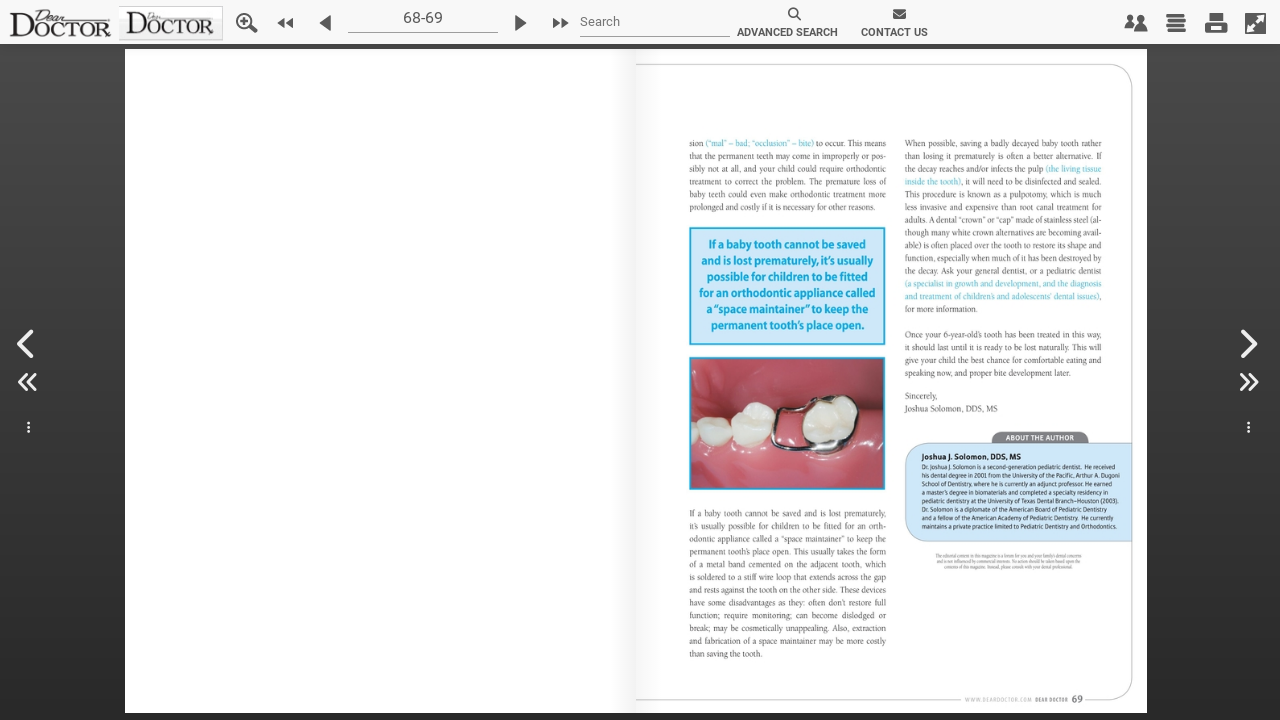

--- FILE ---
content_type: text/html; charset=UTF-8
request_url: https://dentistry.deardoctor.com/fx/clients/deardoctor/webkitbook.php?id=4d880b1565fdf1440bf8b7b5357a32ec&dyn=54310&_dc=1770145654725
body_size: 15700
content:
{"book_data":{"book":{"lastJsonUpdate":"2018-09-07 02:49:28","Id":"4d880b1565fdf1440bf8b7b5357a32ec","nxtId":"__NXT__4d880b1565fdf1440bf8b7b5357a32ec","repSuiteID":"","groupId":"8f44b8f70cf0aedf555504ebe92603e9","thumbnail":"https:\/\/nxt-live-books.s3.amazonaws.com\/nxtbooks\/deardoctor\/issue27\/aircover.jpg","bookTitle":"Dear Doctor Magazine Issue 27","pubDate":"2015-07-28 00:00:00","issueDate":"Issue 27","highRes":"https:\/\/pages.nxtbook.com\/nxtbooks\/deardoctor\/issue27\/iphone\/deardoctor_issue27_p0001_hires.jpg","lowRes":"https:\/\/pages.nxtbook.com\/nxtbooks\/deardoctor\/issue27\/iphone\/deardoctor_issue27_p0001_lowres.jpg","lowResWidth":"460","lowResHeight":"597","jsonURL":"http:\/\/www.nxtbook.com\/fx\/json\/webkitbook.php?bookid=4d880b1565fdf1440bf8b7b5357a32ec&v=1.0.0","jsonversion":"_wb_1_0","pagemode":2,"fixmode":0,"loader":{"files":[{"src":"assets\/deardoctor_wt.png?1536346168","effect":"fade","width":"420","height":"117"}],"effect":"fade","hidebooktitle":"1","width":"227","height":"59"},"intro":0,"bookName":"issue27","bookCategory":"magazine","base":"\/nxtbooks\/deardoctor\/issue27","omnitureVisitorNamespace":"","omnitureTrackingServer":"","resellerName":"NXTbook Media","clientName":"deardoctor","magGroupName":"deardoctor","lastPubDate":"2018-09-07 18:40:16","magGroupPublicName":"deardoctor","serveraddress":"https:\/\/www.nxtbook.com","ui":{"style":{"toolbarmodule":"cd52ab940666240fec56191bcefcea31","position":"top","toolbarBackgroundColor":"#f8f8f8","gradientLight":"#fafafa","iconOverColor":"#71b5fb","shadow":"true","baseColor":"#f8f8f8","iconUpColor":"#5a5a5a","gradientDark":"#c8c8c8","toolbarTabletCustomElements":"contents;advancedsearch;contact;share","toolbarPhoneCustomElements":"contents;advancedsearch;contact;share"},"elements":[{"elementid":"searchBtn","rank":"0","position":"feature"},{"elementid":"searchBtn","rank":"0","position":"feature"},{"elementid":"userBtn","rank":"1","position":"feature"},{"elementid":"userBtn","rank":"1","position":"feature"},{"elementid":"flagsBtn","rank":"2","position":"feature"},{"elementid":"flagsBtn","rank":"2","position":"feature"},{"elementid":"moreBtn","rank":"3","position":"feature"},{"elementid":"moreBtn","rank":"3","position":"feature"},{"elementid":"pageModeBtn","rank":"4","position":"feature"},{"elementid":"pageModeBtn","rank":"4","position":"feature"},{"elementid":"zoomBtn","rank":"0","position":"left"},{"elementid":"zoomBtn","rank":"0","position":"left"},{"elementid":"firstPageBtn","rank":"1","position":"left"},{"elementid":"firstPageBtn","rank":"1","position":"left"},{"elementid":"prevPageBtn","rank":"2","position":"left"},{"elementid":"prevPageBtn","rank":"2","position":"left"},{"elementid":"goToPageTextInput","rank":"3","position":"left"},{"elementid":"goToPageTextInput","rank":"3","position":"left"},{"elementid":"nextPageBtn","rank":"4","position":"left"},{"elementid":"nextPageBtn","rank":"4","position":"left"},{"elementid":"lastPageBtn","rank":"5","position":"left"},{"elementid":"lastPageBtn","rank":"5","position":"left"},{"elementid":"contentsBtn","rank":"0","position":"right"},{"elementid":"contentsBtn","rank":"0","position":"right"},{"elementid":"shareBtn","rank":"1","position":"right"},{"elementid":"shareBtn","rank":"1","position":"right"},{"elementid":"archivesBtn","rank":"2","position":"right"},{"elementid":"archivesBtn","rank":"2","position":"right"},{"elementid":"printBtn","rank":"3","position":"right"},{"elementid":"printBtn","rank":"3","position":"right"},{"elementid":"fullscreenBtn","rank":"4","position":"right"},{"elementid":"fullscreenBtn","rank":"4","position":"right"},{"elementid":"helpBtn","rank":"0","position":"unused"},{"elementid":"helpBtn","rank":"0","position":"unused"}]},"ads":[{"id":"fb4143bf44dcbb6cc070664254dee3ce","align":"left","linktype":"external","wintarget":"","url":"http:\/\/www.deardoctor.com","src":"\/nxtbooks\/deardoctor\/issue27\/assets\/dearDoctor_toolbar_24.png?1536094161","assetsrc":"assets\/dearDoctor_toolbar_24.png","width":"122","height":"40","freesize":"","hideforpages":"","tooltip":"","anims":[]},{"align":"left","src":"\/fx\/clients\/deardoctor\/images\/deardoctorsponsor.png","target":"http:\/\/www.deardoctor.com","linktype":"external","width":104,"height":35}],"search":{"searchUrl":"\/fx\/search\/index.php","publicationUrl":"\/fx\/search\/dbpublication.php","customPanelUrl":"https:\/\/dentistry.deardoctor.com\/fx\/clients\/deardoctor\/searchmagazine.php?dyn=54310&id=4d880b1565fdf1440bf8b7b5357a32ec","customPanelWidth":900},"archives":{"url":"\/fx\/archives\/dbindex.php","viewurl":"\/fx\/archives\/view.php"},"share":{"url":"\/fx\/dlinks\/dbindex.php"},"mail":{"url":"\/fx\/sendmail\/index.php"},"print":{"url":"http:\/\/www.nxtbook.com\/fx\/print\/index.php","spreadprint":"0"},"autoHideToolbars":"disabled","baseURL":"https:\/\/pages.nxtbook.com\/nxtbooks\/deardoctor\/issue27\/iphone\/","mirrorURL":"https:\/\/pages.nxtbook.com\/nxtbooks\/deardoctor\/issue27\/","docsUrl":"https:\/\/pages.nxtbook.com\/nxtbooks\/deardoctor\/issue27\/src\/docs","pageJsonURL":"https:\/\/nxt-live-books.s3.amazonaws.com\/fx\/json\/statics\/4d880b1565fdf1440bf8b7b5357a32ec\/[pageid].json?1536346168","pageMultiJsonURL":"https:\/\/nxt-live-books.s3.amazonaws.com\/fx\/json\/statics\/4d880b1565fdf1440bf8b7b5357a32ec\/[pageid][mode]?1536346168","links":[],"effects":{"sound":-1,"shadows":-1,"animation":-1},"shadows":"visible","contents":"","tabs":"","adindex":[],"adindexSettings":{"url":"\/fx\/adindex\/index.php"},"phoneAssetsSize":118888364,"tabletAssetsSize":118888364,"modules":[{"UIElementType":"ToolbarButton","reference":"toolbarsearch","title":"Search button","ToolbarButtonPosition":"left","ToolbarButtonTag":"toolbarsearch"},{"UIElementType":"ToolbarButton","reference":"advancedsearch","title":"Advanced search button","ToolbarButtonPosition":"left","ToolbarButtonCls":"nxtbook.view.components.IconTextButton","ToolbarButtonIcon":"search","ToolbarButtonLabel":"ADVANCED SEARCH","ToolbarButtonHandler":"nxtbook.app.external( { data: ['showSearch', nxtbook.view.main.toolbar.getSearchToolbarValue()] } )"},{"UIElementType":"ToolbarButton","reference":"contact","title":"Contact button","ToolbarButtonPosition":"left","ToolbarButtonCls":"nxtbook.view.components.IconTextButton","ToolbarButtonIcon":"envelope","ToolbarButtonLabel":"CONTACT US","ToolbarButtonHandler":"nxtbook.app.showPopup('https:\/\/dentistry.deardoctor.com\/fx\/clients\/deardoctor\/contact.php?dyn=54310',290,'650')"}]},"pages":[{"pageId":"95dc3094a24ecf656b6d49fb565fc331","pgrank":1,"pgnum":"Cover1","hiResURL":"deardoctor_issue27_p0001_hires.jpg?1437742498","midResURL":"deardoctor_issue27_p0001_midres.jpg?1531383510","lowResURL":"deardoctor_issue27_p0001_lowres.jpg?1437742499","thumbURL":"deardoctor_issue27_p0001_sm.jpg?1437742500","pdfURL":"src\/deardoctor_issue27\/p0001.pdf?1437741365","htmlURL":"html\/deardoctor_issue27_p0001\/1.html?1536262789","width":603,"height":783,"hiResWidth":1270,"hiResHeight":1649,"thumbwidth":100,"thumbheight":130},{"pageId":"64c2835d756afabec0fb381955277354","pgrank":2,"pgnum":"Cover2","hiResURL":"deardoctor_issue27_p0002_hires.jpg?1437742504","midResURL":"deardoctor_issue27_p0002_midres.jpg?1531383496","lowResURL":"deardoctor_issue27_p0002_lowres.jpg?1437742505","thumbURL":"deardoctor_issue27_p0002_sm.jpg?1437742506","pdfURL":"src\/deardoctor_issue27\/p0002.pdf?1437741365","htmlURL":"html\/deardoctor_issue27_p0002\/1.html?1536262800","width":603,"height":783,"hiResWidth":1270,"hiResHeight":1649,"thumbwidth":100,"thumbheight":130},{"pageId":"73e209611a44f8cca92c5bcef2e7ca42","pgrank":3,"pgnum":"7","hiResURL":"deardoctor_issue27_p0003_hires.jpg?1437742496","midResURL":"deardoctor_issue27_p0003_midres.jpg?1531383489","lowResURL":"deardoctor_issue27_p0003_lowres.jpg?1437742497","thumbURL":"deardoctor_issue27_p0003_sm.jpg?1437742498","pdfURL":"src\/deardoctor_issue27\/p0003.pdf?1437741367","htmlURL":"html\/deardoctor_issue27_p0003\/1.html?1536262811","width":603,"height":783,"hiResWidth":1270,"hiResHeight":1649,"thumbwidth":100,"thumbheight":130},{"pageId":"a5253558be57eee15b4387dc19e44de9","pgrank":4,"pgnum":"8","hiResURL":"deardoctor_issue27_p0004_hires.jpg?1437742495","midResURL":"deardoctor_issue27_p0004_midres.jpg?1531383485","lowResURL":"deardoctor_issue27_p0004_lowres.jpg?1437742496","thumbURL":"deardoctor_issue27_p0004_sm.jpg?1437742498","pdfURL":"src\/deardoctor_issue27\/p0004.pdf?1437741364","htmlURL":"html\/deardoctor_issue27_p0004\/1.html?1536262812","width":603,"height":783,"hiResWidth":1270,"hiResHeight":1649,"thumbwidth":100,"thumbheight":130},{"pageId":"dd7f206f7786a46547a05c43ddc8afdf","pgrank":5,"pgnum":"9","hiResURL":"deardoctor_issue27_p0005_hires.jpg?1437742496","midResURL":"deardoctor_issue27_p0005_midres.jpg?1531383494","lowResURL":"deardoctor_issue27_p0005_lowres.jpg?1437742498","thumbURL":"deardoctor_issue27_p0005_sm.jpg?1437742499","pdfURL":"src\/deardoctor_issue27\/p0005.pdf?1437741368","htmlURL":"html\/deardoctor_issue27_p0005\/1.html?1536262785","width":603,"height":783,"hiResWidth":1270,"hiResHeight":1649,"thumbwidth":100,"thumbheight":130},{"pageId":"d81a3f95ad2fdc55030461fb0c71662b","pgrank":6,"pgnum":"10","hiResURL":"deardoctor_issue27_p0006_hires.jpg?1437742502","midResURL":"deardoctor_issue27_p0006_midres.jpg?1531383480","lowResURL":"deardoctor_issue27_p0006_lowres.jpg?1437742503","thumbURL":"deardoctor_issue27_p0006_sm.jpg?1437742504","pdfURL":"src\/deardoctor_issue27\/p0006.pdf?1437741365","htmlURL":"html\/deardoctor_issue27_p0006\/1.html?1536262784","width":603,"height":783,"hiResWidth":1270,"hiResHeight":1649,"thumbwidth":100,"thumbheight":130},{"pageId":"6e9e5c3e88d4a6f052e47803b0fe8058","pgrank":7,"pgnum":"11","hiResURL":"deardoctor_issue27_p0007_hires.jpg?1437742502","midResURL":"deardoctor_issue27_p0007_midres.jpg?1531383494","lowResURL":"deardoctor_issue27_p0007_lowres.jpg?1437742503","thumbURL":"deardoctor_issue27_p0007_sm.jpg?1437742504","pdfURL":"src\/deardoctor_issue27\/p0007.pdf?1437741368","htmlURL":"html\/deardoctor_issue27_p0007\/1.html?1536262788","width":603,"height":783,"hiResWidth":1270,"hiResHeight":1649,"thumbwidth":100,"thumbheight":130},{"pageId":"b12156efff0834b99c8b08b043af5c3e","pgrank":8,"pgnum":"12","hiResURL":"deardoctor_issue27_p0008_hires.jpg?1437742505","midResURL":"deardoctor_issue27_p0008_midres.jpg?1531383509","lowResURL":"deardoctor_issue27_p0008_lowres.jpg?1437742506","thumbURL":"deardoctor_issue27_p0008_sm.jpg?1437742506","pdfURL":"src\/deardoctor_issue27\/p0008.pdf?1437741369","htmlURL":"html\/deardoctor_issue27_p0008\/1.html?1536262787","width":603,"height":783,"hiResWidth":1270,"hiResHeight":1649,"thumbwidth":100,"thumbheight":130},{"pageId":"10ebd2fc66a31bb61f2f53f31c273280","pgrank":9,"pgnum":"13","hiResURL":"deardoctor_issue27_p0009_hires.jpg?1437742495","midResURL":"deardoctor_issue27_p0009_midres.jpg?1531383488","lowResURL":"deardoctor_issue27_p0009_lowres.jpg?1437742496","thumbURL":"deardoctor_issue27_p0009_sm.jpg?1437742497","pdfURL":"src\/deardoctor_issue27\/p0009.pdf?1437741365","htmlURL":"html\/deardoctor_issue27_p0009\/1.html?1536262801","width":603,"height":783,"hiResWidth":1270,"hiResHeight":1649,"thumbwidth":100,"thumbheight":130},{"pageId":"38599a51e3d672bf310539970bd2288f","pgrank":10,"pgnum":"14","hiResURL":"deardoctor_issue27_p0010_hires.jpg?1437742496","midResURL":"deardoctor_issue27_p0010_midres.jpg?1531383489","lowResURL":"deardoctor_issue27_p0010_lowres.jpg?1437742498","thumbURL":"deardoctor_issue27_p0010_sm.jpg?1437742499","pdfURL":"src\/deardoctor_issue27\/p0010.pdf?1437741369","htmlURL":"html\/deardoctor_issue27_p0010\/1.html?1536262786","width":603,"height":783,"hiResWidth":1270,"hiResHeight":1649,"thumbwidth":100,"thumbheight":130},{"pageId":"d6a6f8c169f8e9f3df9731ecc938e4d9","pgrank":11,"pgnum":"15","hiResURL":"deardoctor_issue27_p0011_hires.jpg?1437742505","midResURL":"deardoctor_issue27_p0011_midres.jpg?1531383501","lowResURL":"deardoctor_issue27_p0011_lowres.jpg?1437742505","thumbURL":"deardoctor_issue27_p0011_sm.jpg?1437742506","pdfURL":"src\/deardoctor_issue27\/p0011.pdf?1437741363","htmlURL":"html\/deardoctor_issue27_p0011\/1.html?1536262787","width":603,"height":783,"hiResWidth":1270,"hiResHeight":1649,"thumbwidth":100,"thumbheight":130},{"pageId":"676d8836423ea16a8ee2cbdd3e3cda65","pgrank":12,"pgnum":"16","hiResURL":"deardoctor_issue27_p0012_hires.jpg?1437742496","midResURL":"deardoctor_issue27_p0012_midres.jpg?1531383499","lowResURL":"deardoctor_issue27_p0012_lowres.jpg?1437742497","thumbURL":"deardoctor_issue27_p0012_sm.jpg?1437742498","pdfURL":"src\/deardoctor_issue27\/p0012.pdf?1437741369","htmlURL":"html\/deardoctor_issue27_p0012\/1.html?1536262812","width":603,"height":783,"hiResWidth":1270,"hiResHeight":1649,"thumbwidth":100,"thumbheight":130},{"pageId":"153f1ac5ecbbcaa7792b39bcae6c2341","pgrank":13,"pgnum":"17","hiResURL":"deardoctor_issue27_p0013_hires.jpg?1437742495","midResURL":"deardoctor_issue27_p0013_midres.jpg?1531383494","lowResURL":"deardoctor_issue27_p0013_lowres.jpg?1437742496","thumbURL":"deardoctor_issue27_p0013_sm.jpg?1437742497","pdfURL":"src\/deardoctor_issue27\/p0013.pdf?1437741364","htmlURL":"html\/deardoctor_issue27_p0013\/1.html?1536262794","width":603,"height":783,"hiResWidth":1270,"hiResHeight":1649,"thumbwidth":100,"thumbheight":130},{"pageId":"0fa989359c677a1a9e7fccc37c8b23a0","pgrank":14,"pgnum":"18","hiResURL":"deardoctor_issue27_p0014_hires.jpg?1437742494","midResURL":"deardoctor_issue27_p0014_midres.jpg?1531383479","lowResURL":"deardoctor_issue27_p0014_lowres.jpg?1437742496","thumbURL":"deardoctor_issue27_p0014_sm.jpg?1437742497","pdfURL":"src\/deardoctor_issue27\/p0014.pdf?1437741369","htmlURL":"html\/deardoctor_issue27_p0014\/1.html?1536262809","width":603,"height":783,"hiResWidth":1270,"hiResHeight":1649,"thumbwidth":100,"thumbheight":130},{"pageId":"4a2ec3b38c4da0292dc5b038e1cab9f2","pgrank":15,"pgnum":"19","hiResURL":"deardoctor_issue27_p0015_hires.jpg?1437742495","midResURL":"deardoctor_issue27_p0015_midres.jpg?1531383499","lowResURL":"deardoctor_issue27_p0015_lowres.jpg?1437742497","thumbURL":"deardoctor_issue27_p0015_sm.jpg?1437742498","pdfURL":"src\/deardoctor_issue27\/p0015.pdf?1437741364","htmlURL":"html\/deardoctor_issue27_p0015\/1.html?1536262784","width":603,"height":783,"hiResWidth":1270,"hiResHeight":1649,"thumbwidth":100,"thumbheight":130},{"pageId":"5b19f16b1bb192b3bd3fd9e7ac868deb","pgrank":16,"pgnum":"20","hiResURL":"deardoctor_issue27_p0016_hires.jpg?1437742505","midResURL":"deardoctor_issue27_p0016_midres.jpg?1531383481","lowResURL":"deardoctor_issue27_p0016_lowres.jpg?1437742505","thumbURL":"deardoctor_issue27_p0016_sm.jpg?1437742506","pdfURL":"src\/deardoctor_issue27\/p0016.pdf?1437741368","htmlURL":"html\/deardoctor_issue27_p0016\/1.html?1536262800","width":603,"height":783,"hiResWidth":1270,"hiResHeight":1649,"thumbwidth":100,"thumbheight":130},{"pageId":"5789df5096291fb317153e7ed19f8ec2","pgrank":17,"pgnum":"21","hiResURL":"deardoctor_issue27_p0017_hires.jpg?1437742497","midResURL":"deardoctor_issue27_p0017_midres.jpg?1531383497","lowResURL":"deardoctor_issue27_p0017_lowres.jpg?1437742499","thumbURL":"deardoctor_issue27_p0017_sm.jpg?1437742500","pdfURL":"src\/deardoctor_issue27\/p0017.pdf?1437741366","htmlURL":"html\/deardoctor_issue27_p0017\/1.html?1536262788","width":603,"height":783,"hiResWidth":1270,"hiResHeight":1649,"thumbwidth":100,"thumbheight":130},{"pageId":"f961df9576a5e542700e73293e64030a","pgrank":18,"pgnum":"22","hiResURL":"deardoctor_issue27_p0018_hires.jpg?1437742505","midResURL":"deardoctor_issue27_p0018_midres.jpg?1531383509","lowResURL":"deardoctor_issue27_p0018_lowres.jpg?1437742505","thumbURL":"deardoctor_issue27_p0018_sm.jpg?1437742506","pdfURL":"src\/deardoctor_issue27\/p0018.pdf?1437741364","htmlURL":"html\/deardoctor_issue27_p0018\/1.html?1536262791","width":603,"height":783,"hiResWidth":1270,"hiResHeight":1649,"thumbwidth":100,"thumbheight":130},{"pageId":"24b3c0d18bbff8c8828707d569d6c85c","pgrank":19,"pgnum":"23","hiResURL":"deardoctor_issue27_p0019_hires.jpg?1437742493","midResURL":"deardoctor_issue27_p0019_midres.jpg?1531383482","lowResURL":"deardoctor_issue27_p0019_lowres.jpg?1437742494","thumbURL":"deardoctor_issue27_p0019_sm.jpg?1437742496","pdfURL":"src\/deardoctor_issue27\/p0019.pdf?1437741368","htmlURL":"html\/deardoctor_issue27_p0019\/1.html?1536262787","width":603,"height":783,"hiResWidth":1270,"hiResHeight":1649,"thumbwidth":100,"thumbheight":130},{"pageId":"07bec606ce1f595330c8bbcc1b1307a4","pgrank":20,"pgnum":"24","hiResURL":"deardoctor_issue27_p0020_hires.jpg?1437742501","midResURL":"deardoctor_issue27_p0020_midres.jpg?1531383480","lowResURL":"deardoctor_issue27_p0020_lowres.jpg?1437742502","thumbURL":"deardoctor_issue27_p0020_sm.jpg?1437742503","pdfURL":"src\/deardoctor_issue27\/p0020.pdf?1437741366","htmlURL":"html\/deardoctor_issue27_p0020\/1.html?1536262788","width":603,"height":783,"hiResWidth":1270,"hiResHeight":1649,"thumbwidth":100,"thumbheight":130},{"pageId":"05fa200e6aa93583e6332ae26bb6ea3b","pgrank":21,"pgnum":"25","hiResURL":"deardoctor_issue27_p0021_hires.jpg?1437742497","midResURL":"deardoctor_issue27_p0021_midres.jpg?1531383490","lowResURL":"deardoctor_issue27_p0021_lowres.jpg?1437742498","thumbURL":"deardoctor_issue27_p0021_sm.jpg?1437742498","pdfURL":"src\/deardoctor_issue27\/p0021.pdf?1437741367","htmlURL":"html\/deardoctor_issue27_p0021\/1.html?1536262803","width":603,"height":783,"hiResWidth":1270,"hiResHeight":1649,"thumbwidth":100,"thumbheight":130},{"pageId":"e278371e00c22101df40f609af25a82b","pgrank":22,"pgnum":"26","hiResURL":"deardoctor_issue27_p0022_hires.jpg?1437742505","midResURL":"deardoctor_issue27_p0022_midres.jpg?1531383501","lowResURL":"deardoctor_issue27_p0022_lowres.jpg?1437742505","thumbURL":"deardoctor_issue27_p0022_sm.jpg?1437742506","pdfURL":"src\/deardoctor_issue27\/p0022.pdf?1437741364","htmlURL":"html\/deardoctor_issue27_p0022\/1.html?1536262785","width":603,"height":783,"hiResWidth":1270,"hiResHeight":1649,"thumbwidth":100,"thumbheight":130},{"pageId":"2de3c7cc784533836c39c40ac3439187","pgrank":23,"pgnum":"27","hiResURL":"deardoctor_issue27_p0023_hires.jpg?1437742495","midResURL":"deardoctor_issue27_p0023_midres.jpg?1531383495","lowResURL":"deardoctor_issue27_p0023_lowres.jpg?1437742496","thumbURL":"deardoctor_issue27_p0023_sm.jpg?1437742497","pdfURL":"src\/deardoctor_issue27\/p0023.pdf?1437741367","htmlURL":"html\/deardoctor_issue27_p0023\/1.html?1536262798","width":603,"height":783,"hiResWidth":1270,"hiResHeight":1649,"thumbwidth":100,"thumbheight":130},{"pageId":"f3a0ad2fde513fddc2f2994dac02e295","pgrank":24,"pgnum":"28","hiResURL":"deardoctor_issue27_p0024_hires.jpg?1437742503","midResURL":"deardoctor_issue27_p0024_midres.jpg?1531383508","lowResURL":"deardoctor_issue27_p0024_lowres.jpg?1437742504","thumbURL":"deardoctor_issue27_p0024_sm.jpg?1437742505","pdfURL":"src\/deardoctor_issue27\/p0024.pdf?1437741363","htmlURL":"html\/deardoctor_issue27_p0024\/1.html?1536262788","width":603,"height":783,"hiResWidth":1270,"hiResHeight":1649,"thumbwidth":100,"thumbheight":130},{"pageId":"87a238d7768a856576a5eb985be3d1a6","pgrank":25,"pgnum":"29","hiResURL":"deardoctor_issue27_p0025_hires.jpg?1437742493","midResURL":"deardoctor_issue27_p0025_midres.jpg?1531383506","lowResURL":"deardoctor_issue27_p0025_lowres.jpg?1437742495","thumbURL":"deardoctor_issue27_p0025_sm.jpg?1437742496","pdfURL":"src\/deardoctor_issue27\/p0025.pdf?1437741367","htmlURL":"html\/deardoctor_issue27_p0025\/1.html?1536262822","width":603,"height":783,"hiResWidth":1270,"hiResHeight":1649,"thumbwidth":100,"thumbheight":130},{"pageId":"88f3bd2df85a4275500c40d43104e36c","pgrank":26,"pgnum":"30","hiResURL":"deardoctor_issue27_p0026_hires.jpg?1437742500","midResURL":"deardoctor_issue27_p0026_midres.jpg?1531383499","lowResURL":"deardoctor_issue27_p0026_lowres.jpg?1437742502","thumbURL":"deardoctor_issue27_p0026_sm.jpg?1437742503","pdfURL":"src\/deardoctor_issue27\/p0026.pdf?1437741363","htmlURL":"html\/deardoctor_issue27_p0026\/1.html?1536262786","width":603,"height":783,"hiResWidth":1270,"hiResHeight":1649,"thumbwidth":100,"thumbheight":130},{"pageId":"8bc6e7f4a1a779f7096e3b93f3c2b90b","pgrank":27,"pgnum":"31","hiResURL":"deardoctor_issue27_p0027_hires.jpg?1437742495","midResURL":"deardoctor_issue27_p0027_midres.jpg?1531383489","lowResURL":"deardoctor_issue27_p0027_lowres.jpg?1437742497","thumbURL":"deardoctor_issue27_p0027_sm.jpg?1437742498","pdfURL":"src\/deardoctor_issue27\/p0027.pdf?1437741365","htmlURL":"html\/deardoctor_issue27_p0027\/1.html?1536262810","width":603,"height":783,"hiResWidth":1270,"hiResHeight":1649,"thumbwidth":100,"thumbheight":130},{"pageId":"2b2e118ff7178450b6c793a6af18831f","pgrank":28,"pgnum":"32","hiResURL":"deardoctor_issue27_p0028_hires.jpg?1437742496","midResURL":"deardoctor_issue27_p0028_midres.jpg?1531383483","lowResURL":"deardoctor_issue27_p0028_lowres.jpg?1437742498","thumbURL":"deardoctor_issue27_p0028_sm.jpg?1437742499","pdfURL":"src\/deardoctor_issue27\/p0028.pdf?1437741367","htmlURL":"html\/deardoctor_issue27_p0028\/1.html?1536262805","width":603,"height":783,"hiResWidth":1270,"hiResHeight":1649,"thumbwidth":100,"thumbheight":130},{"pageId":"b212557c922434a7d66d85e70ef3c8ea","pgrank":29,"pgnum":"33","hiResURL":"deardoctor_issue27_p0029_hires.jpg?1437742493","midResURL":"deardoctor_issue27_p0029_midres.jpg?1531383502","lowResURL":"deardoctor_issue27_p0029_lowres.jpg?1437742495","thumbURL":"deardoctor_issue27_p0029_sm.jpg?1437742496","pdfURL":"src\/deardoctor_issue27\/p0029.pdf?1437741365","htmlURL":"html\/deardoctor_issue27_p0029\/1.html?1536262784","width":603,"height":783,"hiResWidth":1270,"hiResHeight":1649,"thumbwidth":100,"thumbheight":130},{"pageId":"b8b806fa7496338f325e75a3cd68d16a","pgrank":30,"pgnum":"34","hiResURL":"deardoctor_issue27_p0030_hires.jpg?1437742502","midResURL":"deardoctor_issue27_p0030_midres.jpg?1531383480","lowResURL":"deardoctor_issue27_p0030_lowres.jpg?1437742502","thumbURL":"deardoctor_issue27_p0030_sm.jpg?1437742503","pdfURL":"src\/deardoctor_issue27\/p0030.pdf?1437741366","htmlURL":"html\/deardoctor_issue27_p0030\/1.html?1536262784","width":603,"height":783,"hiResWidth":1270,"hiResHeight":1649,"thumbwidth":100,"thumbheight":130},{"pageId":"635f48fc04076441b34fc6fe248c57b4","pgrank":31,"pgnum":"35","hiResURL":"deardoctor_issue27_p0031_hires.jpg?1437742495","midResURL":"deardoctor_issue27_p0031_midres.jpg?1531383480","lowResURL":"deardoctor_issue27_p0031_lowres.jpg?1437742496","thumbURL":"deardoctor_issue27_p0031_sm.jpg?1437742498","pdfURL":"src\/deardoctor_issue27\/p0031.pdf?1437741366","htmlURL":"html\/deardoctor_issue27_p0031\/1.html?1536262809","width":603,"height":783,"hiResWidth":1270,"hiResHeight":1649,"thumbwidth":100,"thumbheight":130},{"pageId":"188515dd2105fcb33bddd18fa5b2ba8a","pgrank":32,"pgnum":"36","hiResURL":"deardoctor_issue27_p0032_hires.jpg?1437742503","midResURL":"deardoctor_issue27_p0032_midres.jpg?1531383491","lowResURL":"deardoctor_issue27_p0032_lowres.jpg?1437742504","thumbURL":"deardoctor_issue27_p0032_sm.jpg?1437742504","pdfURL":"src\/deardoctor_issue27\/p0032.pdf?1437741368","htmlURL":"html\/deardoctor_issue27_p0032\/1.html?1536262802","width":603,"height":783,"hiResWidth":1270,"hiResHeight":1649,"thumbwidth":100,"thumbheight":130},{"pageId":"fcf9310a83b288538d79a54e2e8bae35","pgrank":33,"pgnum":"37","hiResURL":"deardoctor_issue27_p0033_hires.jpg?1437742493","midResURL":"deardoctor_issue27_p0033_midres.jpg?1531383509","lowResURL":"deardoctor_issue27_p0033_lowres.jpg?1437742495","thumbURL":"deardoctor_issue27_p0033_sm.jpg?1437742496","pdfURL":"src\/deardoctor_issue27\/p0033.pdf?1437741366","htmlURL":"html\/deardoctor_issue27_p0033\/1.html?1536262784","width":603,"height":783,"hiResWidth":1270,"hiResHeight":1649,"thumbwidth":100,"thumbheight":130},{"pageId":"08f688656b6c48e1891a20b66b1b9ca2","pgrank":34,"pgnum":"38","hiResURL":"deardoctor_issue27_p0034_hires.jpg?1437742502","midResURL":"deardoctor_issue27_p0034_midres.jpg?1531383493","lowResURL":"deardoctor_issue27_p0034_lowres.jpg?1437742503","thumbURL":"deardoctor_issue27_p0034_sm.jpg?1437742505","pdfURL":"src\/deardoctor_issue27\/p0034.pdf?1437741365","htmlURL":"html\/deardoctor_issue27_p0034\/1.html?1536262803","width":603,"height":783,"hiResWidth":1270,"hiResHeight":1649,"thumbwidth":100,"thumbheight":130},{"pageId":"1bd0b94c894ec5b9d3eeed2075ef1ed4","pgrank":35,"pgnum":"39","hiResURL":"deardoctor_issue27_p0035_hires.jpg?1437742493","midResURL":"deardoctor_issue27_p0035_midres.jpg?1531383496","lowResURL":"deardoctor_issue27_p0035_lowres.jpg?1437742495","thumbURL":"deardoctor_issue27_p0035_sm.jpg?1437742497","pdfURL":"src\/deardoctor_issue27\/p0035.pdf?1437741366","htmlURL":"html\/deardoctor_issue27_p0035\/1.html?1536262803","width":603,"height":783,"hiResWidth":1270,"hiResHeight":1649,"thumbwidth":100,"thumbheight":130},{"pageId":"3450e904fde399ddaf39c4e43e5151d6","pgrank":36,"pgnum":"40","hiResURL":"deardoctor_issue27_p0036_hires.jpg?1437742496","midResURL":"deardoctor_issue27_p0036_midres.jpg?1531383494","lowResURL":"deardoctor_issue27_p0036_lowres.jpg?1437742498","thumbURL":"deardoctor_issue27_p0036_sm.jpg?1437742499","pdfURL":"src\/deardoctor_issue27\/p0036.pdf?1437741365","htmlURL":"html\/deardoctor_issue27_p0036\/1.html?1536262783","width":603,"height":783,"hiResWidth":1270,"hiResHeight":1649,"thumbwidth":100,"thumbheight":130},{"pageId":"e69b673f20528cc6e6301b2e4be7f9de","pgrank":37,"pgnum":"41","hiResURL":"deardoctor_issue27_p0037_hires.jpg?1437742498","midResURL":"deardoctor_issue27_p0037_midres.jpg?1531383509","lowResURL":"deardoctor_issue27_p0037_lowres.jpg?1437742499","thumbURL":"deardoctor_issue27_p0037_sm.jpg?1437742500","pdfURL":"src\/deardoctor_issue27\/p0037.pdf?1437741367","htmlURL":"html\/deardoctor_issue27_p0037\/1.html?1536262788","width":603,"height":783,"hiResWidth":1270,"hiResHeight":1649,"thumbwidth":100,"thumbheight":130},{"pageId":"f7502b369c87f8417cb18628b7262188","pgrank":38,"pgnum":"42","hiResURL":"deardoctor_issue27_p0038_hires.jpg?1437742496","midResURL":"deardoctor_issue27_p0038_midres.jpg?1531383502","lowResURL":"deardoctor_issue27_p0038_lowres.jpg?1437742498","thumbURL":"deardoctor_issue27_p0038_sm.jpg?1437742499","pdfURL":"src\/deardoctor_issue27\/p0038.pdf?1437741363","htmlURL":"html\/deardoctor_issue27_p0038\/1.html?1536262807","width":603,"height":783,"hiResWidth":1270,"hiResHeight":1649,"thumbwidth":100,"thumbheight":130},{"pageId":"e773d672f3305a59ac486d16d9af70d4","pgrank":39,"pgnum":"43","hiResURL":"deardoctor_issue27_p0039_hires.jpg?1437742502","midResURL":"deardoctor_issue27_p0039_midres.jpg?1531383504","lowResURL":"deardoctor_issue27_p0039_lowres.jpg?1437742503","thumbURL":"deardoctor_issue27_p0039_sm.jpg?1437742504","pdfURL":"src\/deardoctor_issue27\/p0039.pdf?1437741365","htmlURL":"html\/deardoctor_issue27_p0039\/1.html?1536262788","width":603,"height":783,"hiResWidth":1270,"hiResHeight":1649,"thumbwidth":100,"thumbheight":130},{"pageId":"932123f28aa3440733ebc11da2311c4a","pgrank":40,"pgnum":"44","hiResURL":"deardoctor_issue27_p0040_hires.jpg?1437742494","midResURL":"deardoctor_issue27_p0040_midres.jpg?1531383485","lowResURL":"deardoctor_issue27_p0040_lowres.jpg?1437742496","thumbURL":"deardoctor_issue27_p0040_sm.jpg?1437742497","pdfURL":"src\/deardoctor_issue27\/p0040.pdf?1437741369","htmlURL":"html\/deardoctor_issue27_p0040\/1.html?1536262786","width":603,"height":783,"hiResWidth":1270,"hiResHeight":1649,"thumbwidth":100,"thumbheight":130},{"pageId":"6bba2aa36586d2e4508d654494fa9416","pgrank":41,"pgnum":"45","hiResURL":"deardoctor_issue27_p0041_hires.jpg?1437742502","midResURL":"deardoctor_issue27_p0041_midres.jpg?1531383506","lowResURL":"deardoctor_issue27_p0041_lowres.jpg?1437742503","thumbURL":"deardoctor_issue27_p0041_sm.jpg?1437742504","pdfURL":"src\/deardoctor_issue27\/p0041.pdf?1437741366","htmlURL":"html\/deardoctor_issue27_p0041\/1.html?1536262788","width":603,"height":783,"hiResWidth":1270,"hiResHeight":1649,"thumbwidth":100,"thumbheight":130},{"pageId":"97d4d028133b063e907aa1dea29c5179","pgrank":42,"pgnum":"46","hiResURL":"deardoctor_issue27_p0042_hires.jpg?1437742499","midResURL":"deardoctor_issue27_p0042_midres.jpg?1531383487","lowResURL":"deardoctor_issue27_p0042_lowres.jpg?1437742500","thumbURL":"deardoctor_issue27_p0042_sm.jpg?1437742501","pdfURL":"src\/deardoctor_issue27\/p0042.pdf?1437741367","htmlURL":"html\/deardoctor_issue27_p0042\/1.html?1536262802","width":603,"height":783,"hiResWidth":1270,"hiResHeight":1649,"thumbwidth":100,"thumbheight":130},{"pageId":"8bdf93442c56f20ed3457ca451a724f7","pgrank":43,"pgnum":"47","hiResURL":"deardoctor_issue27_p0043_hires.jpg?1437742496","midResURL":"deardoctor_issue27_p0043_midres.jpg?1531383501","lowResURL":"deardoctor_issue27_p0043_lowres.jpg?1437742497","thumbURL":"deardoctor_issue27_p0043_sm.jpg?1437742498","pdfURL":"src\/deardoctor_issue27\/p0043.pdf?1437741364","htmlURL":"html\/deardoctor_issue27_p0043\/1.html?1536262804","width":603,"height":783,"hiResWidth":1270,"hiResHeight":1649,"thumbwidth":100,"thumbheight":130},{"pageId":"d483d62f74a3b5c996f3f17255de3e36","pgrank":44,"pgnum":"48","hiResURL":"deardoctor_issue27_p0044_hires.jpg?1437742496","midResURL":"deardoctor_issue27_p0044_midres.jpg?1531383489","lowResURL":"deardoctor_issue27_p0044_lowres.jpg?1437742497","thumbURL":"deardoctor_issue27_p0044_sm.jpg?1437742498","pdfURL":"src\/deardoctor_issue27\/p0044.pdf?1437741367","htmlURL":"html\/deardoctor_issue27_p0044\/1.html?1536262786","width":603,"height":783,"hiResWidth":1270,"hiResHeight":1649,"thumbwidth":100,"thumbheight":130},{"pageId":"35b2f3645d3604fde7be2f15be99db61","pgrank":45,"pgnum":"49","hiResURL":"deardoctor_issue27_p0045_hires.jpg?1437742492","midResURL":"deardoctor_issue27_p0045_midres.jpg?1531383486","lowResURL":"deardoctor_issue27_p0045_lowres.jpg?1437742493","thumbURL":"deardoctor_issue27_p0045_sm.jpg?1437742494","pdfURL":"src\/deardoctor_issue27\/p0045.pdf?1437741363","htmlURL":"html\/deardoctor_issue27_p0045\/1.html?1536262788","width":603,"height":783,"hiResWidth":1270,"hiResHeight":1649,"thumbwidth":100,"thumbheight":130},{"pageId":"975e36430cced863150eede151b2e8c4","pgrank":46,"pgnum":"50","hiResURL":"deardoctor_issue27_p0046_hires.jpg?1437742493","midResURL":"deardoctor_issue27_p0046_midres.jpg?1531383486","lowResURL":"deardoctor_issue27_p0046_lowres.jpg?1437742495","thumbURL":"deardoctor_issue27_p0046_sm.jpg?1437742496","pdfURL":"src\/deardoctor_issue27\/p0046.pdf?1437741367","htmlURL":"html\/deardoctor_issue27_p0046\/1.html?1536262804","width":603,"height":783,"hiResWidth":1270,"hiResHeight":1649,"thumbwidth":100,"thumbheight":130},{"pageId":"d62784ab83aa7b1570acd6c7b282fd7b","pgrank":47,"pgnum":"51","hiResURL":"deardoctor_issue27_p0047_hires.jpg?1437742504","midResURL":"deardoctor_issue27_p0047_midres.jpg?1531383481","lowResURL":"deardoctor_issue27_p0047_lowres.jpg?1437742504","thumbURL":"deardoctor_issue27_p0047_sm.jpg?1437742505","pdfURL":"src\/deardoctor_issue27\/p0047.pdf?1437741366","htmlURL":"html\/deardoctor_issue27_p0047\/1.html?1536262784","width":603,"height":783,"hiResWidth":1270,"hiResHeight":1649,"thumbwidth":100,"thumbheight":130},{"pageId":"0bec1b0f25983175af9953dc388c5df2","pgrank":48,"pgnum":"52","hiResURL":"deardoctor_issue27_p0048_hires.jpg?1437742499","midResURL":"deardoctor_issue27_p0048_midres.jpg?1531383485","lowResURL":"deardoctor_issue27_p0048_lowres.jpg?1437742500","thumbURL":"deardoctor_issue27_p0048_sm.jpg?1437742501","pdfURL":"src\/deardoctor_issue27\/p0048.pdf?1437741363","htmlURL":"html\/deardoctor_issue27_p0048\/1.html?1536262785","width":603,"height":783,"hiResWidth":1270,"hiResHeight":1649,"thumbwidth":100,"thumbheight":130},{"pageId":"eee3d150a2debbf9e99812f61d82dd81","pgrank":49,"pgnum":"53","hiResURL":"deardoctor_issue27_p0049_hires.jpg?1437742498","midResURL":"deardoctor_issue27_p0049_midres.jpg?1531383510","lowResURL":"deardoctor_issue27_p0049_lowres.jpg?1437742499","thumbURL":"deardoctor_issue27_p0049_sm.jpg?1437742500","pdfURL":"src\/deardoctor_issue27\/p0049.pdf?1437741364","htmlURL":"html\/deardoctor_issue27_p0049\/1.html?1536262788","width":603,"height":783,"hiResWidth":1270,"hiResHeight":1649,"thumbwidth":100,"thumbheight":130},{"pageId":"db74b211e26729dc485e5e05ce56d685","pgrank":50,"pgnum":"54","hiResURL":"deardoctor_issue27_p0050_hires.jpg?1437742505","midResURL":"deardoctor_issue27_p0050_midres.jpg?1531383486","lowResURL":"deardoctor_issue27_p0050_lowres.jpg?1437742505","thumbURL":"deardoctor_issue27_p0050_sm.jpg?1437742506","pdfURL":"src\/deardoctor_issue27\/p0050.pdf?1437741367","htmlURL":"html\/deardoctor_issue27_p0050\/1.html?1536262811","width":603,"height":783,"hiResWidth":1270,"hiResHeight":1649,"thumbwidth":100,"thumbheight":130},{"pageId":"811ff825e405b1b1a003993141f62017","pgrank":51,"pgnum":"55","hiResURL":"deardoctor_issue27_p0051_hires.jpg?1437742504","midResURL":"deardoctor_issue27_p0051_midres.jpg?1531383498","lowResURL":"deardoctor_issue27_p0051_lowres.jpg?1437742504","thumbURL":"deardoctor_issue27_p0051_sm.jpg?1437742505","pdfURL":"src\/deardoctor_issue27\/p0051.pdf?1437741365","htmlURL":"html\/deardoctor_issue27_p0051\/1.html?1536262804","width":603,"height":783,"hiResWidth":1270,"hiResHeight":1649,"thumbwidth":100,"thumbheight":130},{"pageId":"3412c98e14988d283563ff37701f3732","pgrank":52,"pgnum":"56","hiResURL":"deardoctor_issue27_p0052_hires.jpg?1437742503","midResURL":"deardoctor_issue27_p0052_midres.jpg?1531383493","lowResURL":"deardoctor_issue27_p0052_lowres.jpg?1437742504","thumbURL":"deardoctor_issue27_p0052_sm.jpg?1437742505","pdfURL":"src\/deardoctor_issue27\/p0052.pdf?1437741365","htmlURL":"html\/deardoctor_issue27_p0052\/1.html?1536262805","width":603,"height":783,"hiResWidth":1270,"hiResHeight":1649,"thumbwidth":100,"thumbheight":130},{"pageId":"affa73b3fb0a32a4d5e5d69add0295a0","pgrank":53,"pgnum":"57","hiResURL":"deardoctor_issue27_p0053_hires.jpg?1437742496","midResURL":"deardoctor_issue27_p0053_midres.jpg?1531383480","lowResURL":"deardoctor_issue27_p0053_lowres.jpg?1437742498","thumbURL":"deardoctor_issue27_p0053_sm.jpg?1437742499","pdfURL":"src\/deardoctor_issue27\/p0053.pdf?1437741364","htmlURL":"html\/deardoctor_issue27_p0053\/1.html?1536262812","width":603,"height":783,"hiResWidth":1270,"hiResHeight":1649,"thumbwidth":100,"thumbheight":130},{"pageId":"3a699e1cf64b0cc01065057c83f2aa2b","pgrank":54,"pgnum":"58","hiResURL":"deardoctor_issue27_p0054_hires.jpg?1437742504","midResURL":"deardoctor_issue27_p0054_midres.jpg?1531383505","lowResURL":"deardoctor_issue27_p0054_lowres.jpg?1437742505","thumbURL":"deardoctor_issue27_p0054_sm.jpg?1437742506","pdfURL":"src\/deardoctor_issue27\/p0054.pdf?1437741367","htmlURL":"html\/deardoctor_issue27_p0054\/1.html?1536262804","width":603,"height":783,"hiResWidth":1270,"hiResHeight":1649,"thumbwidth":100,"thumbheight":130},{"pageId":"9cd5b78ed8407aa30c612be5a446bf3a","pgrank":55,"pgnum":"59","hiResURL":"deardoctor_issue27_p0055_hires.jpg?1437742495","midResURL":"deardoctor_issue27_p0055_midres.jpg?1531383495","lowResURL":"deardoctor_issue27_p0055_lowres.jpg?1437742497","thumbURL":"deardoctor_issue27_p0055_sm.jpg?1437742498","pdfURL":"src\/deardoctor_issue27\/p0055.pdf?1437741369","htmlURL":"html\/deardoctor_issue27_p0055\/1.html?1536262802","width":603,"height":783,"hiResWidth":1270,"hiResHeight":1649,"thumbwidth":100,"thumbheight":130},{"pageId":"599511efa533228d50d4ea56099275ae","pgrank":56,"pgnum":"60","hiResURL":"deardoctor_issue27_p0056_hires.jpg?1437742496","midResURL":"deardoctor_issue27_p0056_midres.jpg?1531383496","lowResURL":"deardoctor_issue27_p0056_lowres.jpg?1437742497","thumbURL":"deardoctor_issue27_p0056_sm.jpg?1437742498","pdfURL":"src\/deardoctor_issue27\/p0056.pdf?1437741364","htmlURL":"html\/deardoctor_issue27_p0056\/1.html?1536262801","width":603,"height":783,"hiResWidth":1270,"hiResHeight":1649,"thumbwidth":100,"thumbheight":130},{"pageId":"eec35dd5b8eedbd462d3f0e9503dabb2","pgrank":57,"pgnum":"61","hiResURL":"deardoctor_issue27_p0057_hires.jpg?1437742494","midResURL":"deardoctor_issue27_p0057_midres.jpg?1531383480","lowResURL":"deardoctor_issue27_p0057_lowres.jpg?1437742496","thumbURL":"deardoctor_issue27_p0057_sm.jpg?1437742497","pdfURL":"src\/deardoctor_issue27\/p0057.pdf?1437741367","htmlURL":"html\/deardoctor_issue27_p0057\/1.html?1536262806","width":603,"height":783,"hiResWidth":1270,"hiResHeight":1649,"thumbwidth":100,"thumbheight":130},{"pageId":"1997aa3c06cd7512a372e946e47f708b","pgrank":58,"pgnum":"62","hiResURL":"deardoctor_issue27_p0058_hires.jpg?1437742504","midResURL":"deardoctor_issue27_p0058_midres.jpg?1531383492","lowResURL":"deardoctor_issue27_p0058_lowres.jpg?1437742505","thumbURL":"deardoctor_issue27_p0058_sm.jpg?1437742505","pdfURL":"src\/deardoctor_issue27\/p0058.pdf?1437741366","htmlURL":"html\/deardoctor_issue27_p0058\/1.html?1536262802","width":603,"height":783,"hiResWidth":1270,"hiResHeight":1649,"thumbwidth":100,"thumbheight":130},{"pageId":"23ba927f285270a6459fc7b73ffb9c86","pgrank":59,"pgnum":"63","hiResURL":"deardoctor_issue27_p0059_hires.jpg?1437742497","midResURL":"deardoctor_issue27_p0059_midres.jpg?1531383489","lowResURL":"deardoctor_issue27_p0059_lowres.jpg?1437742499","thumbURL":"deardoctor_issue27_p0059_sm.jpg?1437742500","pdfURL":"src\/deardoctor_issue27\/p0059.pdf?1437741366","htmlURL":"html\/deardoctor_issue27_p0059\/1.html?1536262800","width":603,"height":783,"hiResWidth":1270,"hiResHeight":1649,"thumbwidth":100,"thumbheight":130},{"pageId":"98812e648101b1b45534d2e4b531a4f4","pgrank":60,"pgnum":"64","hiResURL":"deardoctor_issue27_p0060_hires.jpg?1437742502","midResURL":"deardoctor_issue27_p0060_midres.jpg?1531383505","lowResURL":"deardoctor_issue27_p0060_lowres.jpg?1437742503","thumbURL":"deardoctor_issue27_p0060_sm.jpg?1437742504","pdfURL":"src\/deardoctor_issue27\/p0060.pdf?1437741368","htmlURL":"html\/deardoctor_issue27_p0060\/1.html?1536262808","width":603,"height":783,"hiResWidth":1270,"hiResHeight":1649,"thumbwidth":100,"thumbheight":130},{"pageId":"b5ec8944e20a1f26fe012a62baf9288e","pgrank":61,"pgnum":"65","hiResURL":"deardoctor_issue27_p0061_hires.jpg?1437742504","midResURL":"deardoctor_issue27_p0061_midres.jpg?1531383503","lowResURL":"deardoctor_issue27_p0061_lowres.jpg?1437742505","thumbURL":"deardoctor_issue27_p0061_sm.jpg?1437742506","pdfURL":"src\/deardoctor_issue27\/p0061.pdf?1437741368","htmlURL":"html\/deardoctor_issue27_p0061\/1.html?1536262801","width":603,"height":783,"hiResWidth":1270,"hiResHeight":1649,"thumbwidth":100,"thumbheight":130},{"pageId":"e49d47674a719e16e59809c1c49cb275","pgrank":62,"pgnum":"66","hiResURL":"deardoctor_issue27_p0062_hires.jpg?1437742492","midResURL":"deardoctor_issue27_p0062_midres.jpg?1531383504","lowResURL":"deardoctor_issue27_p0062_lowres.jpg?1437742494","thumbURL":"deardoctor_issue27_p0062_sm.jpg?1437742495","pdfURL":"src\/deardoctor_issue27\/p0062.pdf?1437741366","htmlURL":"html\/deardoctor_issue27_p0062\/1.html?1536262811","width":603,"height":783,"hiResWidth":1270,"hiResHeight":1649,"thumbwidth":100,"thumbheight":130},{"pageId":"b7da2b4e9d72e9f547ba44d0ed47959d","pgrank":63,"pgnum":"67","hiResURL":"deardoctor_issue27_p0063_hires.jpg?1437742498","midResURL":"deardoctor_issue27_p0063_midres.jpg?1531383502","lowResURL":"deardoctor_issue27_p0063_lowres.jpg?1437742500","thumbURL":"deardoctor_issue27_p0063_sm.jpg?1437742500","pdfURL":"src\/deardoctor_issue27\/p0063.pdf?1437741368","htmlURL":"html\/deardoctor_issue27_p0063\/1.html?1536262814","width":603,"height":783,"hiResWidth":1270,"hiResHeight":1649,"thumbwidth":100,"thumbheight":130},{"pageId":"ce0e5f4f58ae654f6d618e749a0c3f98","pgrank":64,"pgnum":"68","hiResURL":"deardoctor_issue27_p0064_hires.jpg?1437742499","midResURL":"deardoctor_issue27_p0064_midres.jpg?1531383507","lowResURL":"deardoctor_issue27_p0064_lowres.jpg?1437742500","thumbURL":"deardoctor_issue27_p0064_sm.jpg?1437742501","pdfURL":"src\/deardoctor_issue27\/p0064.pdf?1437741366","htmlURL":"html\/deardoctor_issue27_p0064\/1.html?1536262798","width":603,"height":783,"hiResWidth":1270,"hiResHeight":1649,"thumbwidth":100,"thumbheight":130},{"pageId":"794812300a7d79bae6d097af11ee1d69","pgrank":65,"pgnum":"69","hiResURL":"deardoctor_issue27_p0065_hires.jpg?1437742494","midResURL":"deardoctor_issue27_p0065_midres.jpg?1531383507","lowResURL":"deardoctor_issue27_p0065_lowres.jpg?1437742496","thumbURL":"deardoctor_issue27_p0065_sm.jpg?1437742497","pdfURL":"src\/deardoctor_issue27\/p0065.pdf?1437741363","htmlURL":"html\/deardoctor_issue27_p0065\/1.html?1536262785","width":603,"height":783,"hiResWidth":1270,"hiResHeight":1649,"thumbwidth":100,"thumbheight":130},{"pageId":"207e1df18147546bd6e502b737afcda5","pgrank":66,"pgnum":"70","hiResURL":"70_hires.jpg?1438347550","midResURL":"70_midres.jpg?1531383487","lowResURL":"70_lowres.jpg?1438347550","thumbURL":"70_sm.jpg?1438347551","pdfURL":"src\/70.pdf?1438347511","htmlURL":"html\/70\/1.html?1536262807","width":603,"height":783,"hiResWidth":1270,"hiResHeight":1649,"thumbwidth":100,"thumbheight":130},{"pageId":"e5742ed08e578fa7db1ccd582b55a657","pgrank":67,"pgnum":"Cover3","hiResURL":"deardoctor_issue27_p0067_hires.jpg?1437742501","midResURL":"deardoctor_issue27_p0067_midres.jpg?1531383507","lowResURL":"deardoctor_issue27_p0067_lowres.jpg?1437742502","thumbURL":"deardoctor_issue27_p0067_sm.jpg?1437742503","pdfURL":"src\/deardoctor_issue27\/p0067.pdf?1437741369","htmlURL":"html\/deardoctor_issue27_p0067\/1.html?1536262788","width":603,"height":783,"hiResWidth":1270,"hiResHeight":1649,"thumbwidth":100,"thumbheight":130},{"pageId":"7d505f3623403dce81a217ee2b2d97d8","pgrank":68,"pgnum":"Cover4","hiResURL":"deardoctor_issue27_p0068_hires.jpg?1437742503","midResURL":"deardoctor_issue27_p0068_midres.jpg?1531383504","lowResURL":"deardoctor_issue27_p0068_lowres.jpg?1437742504","thumbURL":"deardoctor_issue27_p0068_sm.jpg?1437742504","pdfURL":"src\/deardoctor_issue27\/p0068.pdf?1437741363","htmlURL":"html\/deardoctor_issue27_p0068\/1.html?1536262811","width":603,"height":783,"hiResWidth":1270,"hiResHeight":1649,"thumbwidth":100,"thumbheight":130}]},"locale":{"AdIndexCpy":"Displays list of ads in the Nxtbook","AdIndexEmailSucess":"Thank you. Your request has been sent.","AdIndexFormHeader":"Learn More","AdIndexFormInfo":"Please select the ads you are interested in. Enter your information and then click submit.","AdIndexFormInfo2line":"Please select the ads you are interested in.","AdIndexFormInfo2line_2":"Enter your information and then click submit.","AdIndexFormName":"Lead Form","AdIndexFormRemovalConfirm":"Are you sure you want to clear the form?","AdIndexListHeader":"Advertisement list","AdIndexValidateCheckbox":"Please select at least one ad","ArchivesCpy":"Displays other issues from the publisher.","ArchivesFilterAny":"All books","ArchivesFilterOpen":"Unlocked books","ArchivesFilterSecured":"Protected books","ContentsCpy":"Interactive table of contents.","DiscussionsCpy":"Post, view and reply to comments about this publication.","DiscussionsLbl":"Discussions","DrmUpdatePasswordEnterInfo":"You are required to select a new password. Please enter it below:","DrmUpdatePasswordNew":"New Password:","DrmUpdatePasswordRetype":"Confirm New Password:","DrmUpdatePasswordSubmit":"Submit","EmailCpy":"Send a link of this Nxtbook to a friend.","EmailLbl":"E-Mail","FaceBookLikeCpy":"Facebook Like","FaceBookLikeLbl":"Facebook Like","FaceBookShareLbl":"Facebook Share","FlagRemovalConfirm":"Are you sure you wish to remove this flag?","FlagRemovalConfirmTitle":"Confirm flag removal","FlagsCpy":"Create\/manage bookmarks for the Nxtbook.","FlagsLbl":"Bookmarks","FlagsNotesCpy":"Create and manage bookmarks (flags) or notes for this publication.","FlagsNotesRemoval":"Are you sure you wish to remove all flags and notes?","FlagsNotesRemovalConfirmTitle":"Confirm Flags\/Notes Removal","FlagsRemovalConfirm":"Are you sure you wish to remove all flags?","FlagsRemovalConfirmTitle":"Confirm flags removal","FormRemovalConfirmTitle":"Please confirm","FullscreenCpy":"Launch\/exit full-screen mode.","FullscreenLbl":"Full Screen","GoToPageHelpCpy":"Enter a desired page number, press enter and jump straight there.","HelpCpy":"You know what this is.","HelpLbl":"Help","LinkCpy":"Share this link via Facebook, Twitter, etc.","LinkLbl":"Link","LinkedInShareCpy":"LinkedIn Share","LinkedInShareLbl":"LinkedIn Share","MagnifyCpy":"Open the adjustable magnifier to drag across the page.","MagnifyLbl":"Magnify","MediaPlayerBandwidthIndicator":"Determining connection Speed","MediaPlayerCloseTooltip":"Click to close media player","MediaPlayerDraggerText":"Click and drag to resize the player.","MediaPlayerDraggerTooltip":"Click and drag to move player","MediaPlayerFullScreenButtonText":"Click to go full screen","MediaPlayerFullVolumeButtonText":"Click to increase volume","MediaPlayerMuteButtonText":"Click to mute","MediaPlayerPauseButtonText":"Click to pause media","MediaPlayerPlayButtonText":"Click to play media","MediaPlayerSeekText":"Slide to fast forward or rewind","MediaPlayerShrinkScreenButtonText":"Click to exit full screen","MediaPlayerVolumeControlText":"Slide to adjust volume","MoreOptionsCpy":"Access more functionality and features.","MoreOptionsLbl":"More Options","NavigationCpy":"Turn the page forward or back and adjust page effects.","NavigationLbl":"Navigation","NoteRemovalConfirm":"Are you sure you wish to remove this note?","NoteRemovalConfirmTitle":"Confirm note removal","NotesCpy":"Create\/manage notes for this Nxtbook.","NotesLbl":"Notes","NotesRemovalConfirm":"Are you sure you wish to remove all notes?","NotesRemovalConfirmTitle":"Confirm notes removal","PageFeaturesLbl":"Page Specific Features","PageLbl":"Page","PageViewCpy":"Switch the Nxtbook page mode.","PageViewLbl":"PAGE-VIEW","PagesCpy":"Dynamic thumbnails of the Nxtbook.","PagesLbl":"Pages","PdfCpy":"View PDF version of this publication","PrintCpy":"Print some or all of the Nxtbook.","PrintIndividualPages":"Select and print individual pages","PrintLbl":"Print","SaveCpy":"Save this Nxtbook offline.","SaveLbl":"Save","SearchCpy":"Search the Nxtbook for specific content.","SearchLbl":"Search","SubscribeCpy":"Subscription information for the Nxtbook.","SubscribeLbl":"Subscribe","SubscribeRSS":"Subscribe to the RSS feed","TextView":"TEXT VIEW","TwitterCpy":"Tweet this","TwitterLbl":"Tweet this","UserSettingsCpy":"Turn certain optional features on and off here.","ZoomCpy":"Zoom in\/out and adjust the zoom level","ZoomCpyTest":"Zoom in to a maximum of |zMax| or out to a minimum of |zMin|.","ZoomLbl":"Zoom","accColorAdjustments":"Color Adjustements","accColorHighSaturation":"High Saturation","accColorLowSaturation":"Low Saturation","accColorMonochrome":"Monochrome","accColorMonochromeInverted":"Monochrome Inverted","accColorNormal":"Normal","accContentAdjustment":"Content Adjustements","accReadableFonts":"Readable Fonts","accReadingAdjustments":"Reading Adjustments","accReadingMask":"Reading Mask","adGenCommentsLabel":"Comments","adGenEmailLabel":"Email [Required]","adGenFormInfo":"For more information from this advertiser, submit the form.","adGenNameLabel":"Your Name","adGenRequiredText":"Email is required!","adGenSubmitBtn":"Submit","adGenThanksText":"Thank you!","adPopupAutoClose":"This window will close in seconds","addNoteHelp":"Click on a page to add a note","articleAddComment":"To add a comment, please select an article\nvia the list on your left","articleCharacterRemaining":" character remaining","articleCharactersRemaining":" characters remaining","articleCommentWarning":"Comment message is required","articleDoNotRecommend":"DO NOT RECOMMEND","articleEmailInvalid":"Invalid Email address","articleEmailRequired":"Email (Required, will not be displayed)","articleManyComment":"There are %d comments.","articleMostRecommended":"Most recommended","articleMultiRecommend":"Recommended by %num% Readers","articleNameRequired":"Name (Required)","articleNameWarning":"Author name is required","articleNbComments":" comments","articleNbNoComment":"No comments","articleNbOneComment":"1 comment","articleNewest":"Newest","articleNoCharacterRemaining":"No character remaining","articleNoComment":"There are no comments.","articleNoRecommend":"Be the first to recommend this comment","articleOldest":"Oldest","articleOneComment":"There is one comment.","articleOneRecommend":"Recommended by 1 Reader","articlePostComment":"POST COMMENT","articleRecommend":"RECOMMEND","articleWaitForApproval":"Your comment has not been approved yet","btn1PageMode":"1 PAGE MODE","btn2PageMode":"2 PAGE MODE","btnClearHistory":"CLEAR HISTORY","btnContact":"CONTACT","btnContentsPage":"CONTENTS PAGE","btnDiscussions":"DISCUSSIONS","btnFacebookLike":"FACEBOOK LIKE","btnFaq":"FAQ","btnFeedback":"FEEDBACK","btnFirstPage":"FIRST PAGE","btnFlagsNotes":"FLAGS \/ NOTES","btnFullScreen":"FULLSCREEN","btnGoToPage":"GO TO PAGE","btnHelp":"HELP","btnKeyBoardShortcuts":"KEYBOARD SHORTCUTS","btnLastPage":"LAST PAGE","btnMoreOptions":"MORE OPTIONS","btnNextPage":"NEXT PAGE","btnPreviousPage":"PREVIOUS PAGE","btnShoppingCart":"SHOPPING CART","btnShowLinks":"SHOW LINKS","btnSubscription":"Subscription information for this publication.","btnToolsHelp":"TOOLS HELP","btnUserSettings":"USER SETTINGS","btnWindow":"WINDOW","clickToLearnMore":"Click to learn more","comingUp_Lbl":"Coming Up","copyToClipboard":"Copy to clipboard","crTurnpage":"Click here to turn the page","ctAbout":"Nxtbook Media transforms print materials into dynamic online publications that leverage the power of the Web and reach millions of readers. \n\n<a href=\\\"http:\/\/nxtbookmedia.com\\\" target=\\\"_blank\\\">http:\/\/nxtbookmedia.com<\/a>","ctAdIndexClearBtn":"CLEAR","ctAdIndexField1":"*Name:","ctAdIndexField2":"*Email Address:","ctAdIndexField3":"Comments:","ctAdIndexMailBtn":"SUBMIT","ctAddBookmark":"ADD BOOKMARK","ctAddItem":"Add an item: ","ctAddNote":"ADD NOTE","ctBookmark1":"Enter a description for this bookmark.\n(Maximum 60 characters)","ctBookmarkLabel":"Bookmark: ","ctBookmarkPage":"BOOKMARK CURRENT PAGE","ctBookmarkRemove":"REMOVE","ctBookmarks1":"Click the \\\"ADD\\\" button to set up a bookmark on the current page.","ctBookmarks2":"Click on a bookmark in the list to view the related page,\n or click the \\\"REMOVE\\\" button to remove all selected bookmarks.","ctBookmarks3":"Page","ctBookmarks4":"Description","ctCancel":"CANCEL","ctClose":"CLOSE","ctDRMGuestDenied":"<b>Send is denied.<\/b>\nYou don\\'t have access to the [Send] functionality.","ctDRMLocalDenied":"Access is denied.\nImpossible to store local information.","ctDRMPreviewDenied":"You have reached the maximum number of pages you can preview. Please contact the publisher to view the rest of the pages in this publication","ctDRMPrintDenied":"<b>Print is denied.<\/b>\nYou don\\'t have access to the [Print] functionality.","ctDRMSaveDenied":"<b>Save is denied.<\/b>\nYou don\\'t have access to the [Save] functionality.","ctDRMShareDenied":"<b>Share is denied.<\/b><br\/> You don\\'t have access to the [Share] functionality.","ctDisabledLink":"This link has been disabled.","ctEffects1":"Set the Nxtbook effects.","ctEffects2":"Enable the flipping sound.","ctEffects3":"Enable the page animation.","ctEffects4":"Enable the center shadow.","ctEffects5":"Auto hide the toolbars","ctEffects6":"Auto hide the toolbar","ctFlagPage":"FLAG THIS PAGE","ctGenericFieldError":"Required field","ctKnowAnyone":"Know anyone who would like this Nxtbook edition?","ctLinkForm1":"Direct link to the current Nxtbook page","ctLinkFormBookmark":"Add page to browser Bookmarks\/Favorites","ctLinkFormDelicious":"Post page on Delicious","ctLinkFormDigg":"Digg this","ctLinkFormFacebook":"Add to Facebook","ctLinkFormGoogle":"Add to Google Bookmarks","ctLinkFormLinkedin":"Share news on LinkedIn","ctLinkFormTwitter":"Tweet this","ctLogin1":"To view this publication, please enter your\nEmail address and Password below:","ctLogin10":"Not a subscriber? Click here.","ctLogin11":"To view this publication, please enter your\nUsername and Password below:","ctLogin11_noPwd":"To view this publication, please enter your Username below:","ctLogin12":"Username:","ctLogin19":"Remember my Username and Password","ctLogin19_noPwd":"Remember my Username","ctLogin1_noPwd":"To view this publication, please enter your Username below:","ctLogin2":"Email address:","ctLogin20":"<u>Note:<\/u> You must be connected to the internet the first time you open the downloaded version. After that you can open it when offline.","ctLogin3":"Password:","ctLogin4":"Access is denied.\nYou don\\'t have access to this publication.","ctLogin5":"Click here for more information.","ctLogin6":"LOG IN","ctLogin7":"BACK","ctLogin8":"Forgot your password? Click here","ctLogin9":"Remember my Address and Password","ctLogin9_noPwd":"Remember my Address","ctLoginFAQ":"Can\\'t log in? Click here","ctLoginNoPwdRemember":"Remember my Username.","ctLoginUpdatePassword":"Change your password? Click here","ctMail1":"Know anyone who would like this Nxtbook edition?\nSend it now.","ctMail2":"Your E-mail:","ctMail3":"To:","ctMail4":"Comments:","ctMail5":"Send a link to the publication","ctMail6":"Send a link to the current page in the publication.","ctMail7":"Note: you may use a semicolon between multiple e-mail addresses.","ctMailBtn":"SEND","ctMailError":"Invalid email address","ctMailServerNOK":"Server error. Your mail could not be sent.","ctMailServerOK":"Your mail has been sent successfully","ctManageItems":"Manage Items: ","ctNewSearch":"Click here for new search","ctNo":"NO","ctNoArchive":"No archive found","ctNoSearchRes":"Your search did not return any results.","ctNote1":"Click the \\\"ADD\\\" button to add a new note on the current page.","ctNote2":"Click on a note to view it.","ctNote3":"Page","ctNote4":"Contents","ctNoteAdd":"ADD","ctNoteDelete":"Are you sure you want to delete this note?","ctNoteHide":"HIDE NOTES","ctNoteShow":"SHOW NOTES","ctOk":"OK","ctPageLoading":"Page loading...","ctPreviewLogin1":"Preview this publication without logging in.","ctPreviewLogin2":"(Page limits and other restrictions may apply).","ctPreviewLogin30":"Current subscribers, for full access to this publication,\nplease enter your Email address and Password below:","ctPreviewLogin31":"Current subscribers, for full access to this publication,\nplease enter your Username and Password below:","ctPreviewLogin4":"Not a subscriber? Click to preview this issue.","ctPreviewLogin5":"PREVIEW","ctPreviewLogin6":"For more information, click here.","ctPreviewLogin7":"SUBSCRIBE","ctPreviewShowPages":"See all available pages","ctPreviewSponsor":"Preview Sponsored by","ctPrint1":"Please select the pages you would like to print.","ctPrint2":"This book contains %MaxLimit% pages.","ctPrint3":"Page range:","ctPrint4":"All","ctPrint5":"Pages","ctPrint6":"To","ctPrint7":"<u>Note:<\/u> you cannot print page ranges that contain more than %MaxPrintPages% pages.","ctPrint8":"The print function in this Nxtbook permits the user to print the page being viewed on the screen. It does not permit the simultaneous printing of multiple pages (e.g., pages 1-10).","ctPrintBtn":"PRINT","ctRemoveAllItems":"REMOVE ALL ITEMS","ctSave":"The offline version of this Nxtbook is protected under copyright laws.\n\nThe offline version is for personal use only and all other rights are expressly reserved by the copyright owner of this Nxtbook.  Any copying or distribution of the offline Nxtbook is strictly prohibited and may subject the offender to civil liability and severe criminal penalties.\n\nAll rights reserved.\n\nNxtbook Media has a zero tolerance policy when it comes to adware\/spyware\/malware or similar forms of software. The Nxtbook player is a self-contained program, having no effect whatsoever on other programs on your hard drive.","ctSaveBtn":"SAVE","ctSearch1":"Search a word in the Nxtbook","ctSearch2":"Enter your search keyword","ctSearch3":"Search this issue only","ctSearch4":"Search all issues of this publication","ctSearch5":"ctSearch5","ctSearch6":"Search for","ctSearchBtn":"SEARCH","ctSearchResNext":"Next Result Page","ctSearchResPrevious":"Previous Result Page","ctSearch_any":"Any of these words","ctSearch_exact":"Exact phrase","ctSearch_start":"All of these words","ctSendAnEmail":"Send an Email","ctSendNow":"Send it now.","ctSlide1":"Set the slideshow settings:","ctSlide2":"Continuous loop","ctSlide3":"Seconds delay","ctSlide4":"Click the [START] button to start the slideshow.","ctSpreadPrint1":"Please select the pages you would like to print.","ctSpreadPrint2":"Print the two pages in view","ctSpreadPrint3":"Print the left page","ctSpreadPrint4":"Print the right page","ctSpreadPrint5":"The Print Function in this system permits the user to print the two pages being viewed on the screen (or to select for printing one of the two pages on the screen), but does not permit printing of a range of pages (e.g., pages 1-10).","ctStart":"START","ctUpdate":"Update","ctYes":"YES","ctZoom1":"Set your zoom setting:","ctZoomClose":"Return to fit window mode","ctZoomIn":"Click to zoom in","ctZoomLock":"Lock zoom to current level","ctZoomOut":"Click to zoom out","darkMode":"Dark Mode","deliciousLabel":"DELICIOUS","diggLabel":"DIGG","discussionTabUserChkCpy":"Please download the latest version of Adobe Flash Player to use the Discussion Tab.","drmArchives":"ARCHIVES","drmChangePass":"CHANGE PASSWORD","drmClicktoPrev":"Click to preview this issue.","drmEmailAddress":"E-mail address:","drmFAQlink":"Can\\'t log in, click here","drmForMoreInfo":"For more information, click here","drmForgotPass":"FORGOT PASSWORD","drmLogin":"LOG IN","drmLogout":"LOGOUT","drmNotaSub":"Not a subscriber?","drmPassword":"Password:","drmPreview":"PREVIEW","drmRemember":"Remember my Address and Password","drmRememberNoPassword":"Remember my e-mail address","drmSeePast":"Click here to see past issues.","drmSubscribe":"SUBSCRIBE","drmToView":"To view this publication, please enter your E-mail address and Password below:","drmToViewGroup":"To view this group, please enter your E-mail address and Password below","drmToViewNoPassword":"To view this publication, please enter your E-mail address below:","easyReadingActiveMode":"Article View","easyReadingDefaultMode":"Page View","emailYour":"Your Email:","exportNotesDate":"Date","exportNotesEmailBody":"Please find notes referencing your project attached to this email.","exportNotesEmailSubject":"Your notes","exportNotesMesssage":"Message","exportNotesPage":"Page","exportNotesThumbnail":"Thumbnail","exportNotesTitle":"EXPORT NOTES","facebookLabel":"FACEBOOK","flagExistsLbl":"Flag exists","flagExistsStr":"A flag already exists for this page.","flagManageFlags":"MANAGE FLAGS","flagRemoveAll":"Remove all flags","fullScreenTooltip":"This feature is disabled in full-screen mode.","fullScreenWarning":"Please note that the following features of the Nxtbook are not available in full-screen mode:\n\nSearch\nSend\nAdding a bookmark\nAdding a note\nTyping page number into toolbar\n\nDo you want to open the full-screen mode?","googleLabel":"GOOGLE","helpAdIndex":"Discover and contact advertisers in this publication.","helpAdIndex2":"Ad Index","helpArchives":"Archives - Display other issues from this publication","helpButtonContact":"CONTACT","helpButtonFAQ":"FAQ","helpContents":"Interactive table of contents","helpDoubleTapText":"zoom-in or zoom-out","helpDoubleTapTitle":"Double Tap:","helpEasyReading":"Switch to the article view","helpEasyReadingActivetMode":"Switch to the article view","helpEasyReadingDefaultMode":"Switch to the page view","helpFacebook":"Facebook","helpGestures":"Gestures","helpHelp":"You pressed this button to get here","helpLinkedIn":"LinkedIN","helpMoveText":"when zoomed-in, navigate page","helpMoveTitle":"Move:","helpPDF":"View PDF version of this publication","helpPageNum":"Enter a page number and jump straight there","helpPages":"Thumbnail view of pages","helpPinchText":"zoom-in or zoom-out","helpPinchTitle":"Pinch:","helpRotateText":"view the layout in landscape\/portrait","helpRotateTitle":"Rotate:","helpSearch":"Search this publication, or all issues of the same title","helpShare":"Share this publication via E-mail, Facebook, Twitter, etc.","helpShopping":"Select items for purchase and order them right here.","helpShoppingCart2":"Shopping Cart","helpShowLinks":"Hide and show the links in this publication","helpSingleTapText":"show\/hide on-screen controls","helpSingleTapTitle":"Single Tap:","helpSubscription":"Subscription information for this publication","helpSwipeText":"flip pages left or right","helpSwipeTitle":"Swipe:","helpTextMode":"Text mode","helpToolbarOptions":"Toolbar Options","helpTwitter":"Twitter","interactClickCorners":"Click the corners \n to turn the page.","interactClickDrag":"Click and hold to move the page around.  Click once to zoom out.","keystrokeHelp_firstPage":"[home key]","keystrokeHelp_firstPage_copy":"Go to the first page.","keystrokeHelp_header":"Keystroke Shortcuts:","keystrokeHelp_lastPage":"[end key]","keystrokeHelp_lastPage_copy":"Go to the last page.","keystrokeHelp_nextPage":"[right arrow key]","keystrokeHelp_nextPage_copy":"Go to next page.","keystrokeHelp_prevPage":"[left arrow key]","keystrokeHelp_prevPage_copy":"Go to previous page.","keystrokeHelp_scrollDown":"[page down key]","keystrokeHelp_scrollDown_copy":"Scroll page down.","keystrokeHelp_scrollUp":"[page up key]","keystrokeHelp_scrollUp_copy":"Scroll page up.","keystrokeHelp_zoomIn":"[up arrow key]","keystrokeHelp_zoomIn_copy":"Zoom in.","keystrokeHelp_zoomOut":"[down arrow key]","keystrokeHelp_zoomOut_copy":"Zoom out.","linkedinLabel":"LINKEDIN","maxPrintPagesExceeded":"This book only allows printing of %MaxPrintPages% pages.","menuAccessible":"ACCESSIBLE SETTINGS","menuArchives":"ARCHIVES","menuBack":"BACK","menuContents":"CONTENTS","menuEmail":"E-MAIL","menuHelp":"HELP","menuMoreOptions":"MORE OPTIONS","menuPages":"PAGES","menuSearch":"SEARCH","menuShare":"SHARE","menuText":"TEXT","moreBookFeatures":"Book features:","moreEngage":"Engage with peers:","moreLikeToDo":"What would you like to do?","moreOptionsArchives":"ARCHIVES","moreOptionsPDFView":"PDF VIEW","moreOptionsPageNum":"JUMP TO PAGE","moreOptionsShare":"SHARE","moreOptionsShowLinks":"SHOW LINKS","moreOptionsSubscribe":"SUBSCRIBE","moreOptionsTextView":"TEXT VIEW","moreOptsAdd":" (Access through More Options toolbox button.)","morePublisher":"More from publisher:","noteAdd":"ADD A NOTE","noteDelete":"Delete this note","noteDeleteConfirm":"Are you sure you want to delete this note?","noteEmptyText":"You currently have no notes.","noteManageNotes":"MANAGE NOTES","noteRemoveAll":"Remove all notes","noteSave":"SAVE","notesDelete":"DELETE ALL","notesEmail":"Email","notesExport":"EXPORT","notesList":"List of your notes","notesPrint":"PRINT","notesSave":"SAVE","notesShare":"Share your notes by email","notesSortDate":"Sort by date","notesSortPage":"Sort by page","notesTitle":"ADD A NOTE","pageFeaturesHelp":"Access options related to the specific page","pageLinkCopyToClipboardHelp":"Immediately copies the URL for the specific page to your clipboard","pageLinkToClipboard":"A direct link to page %s has been copied to your clipboard.","pagesHeaderText":"Tap on the page you would like to jump to","pdfDownloadGenerate":"GENERATE PDF","pdfDownloadSelect":"SELECT ALL","pdfDownloadTitle":"Select the pages to download","pdfDownloadUnselect":"UNSELECT ALL","pinterestLabel":"PINTEREST","ppAbout":"ABOUT NXTBOOK","ppAdIndex":"AD INDEX","ppArchives":"ARCHIVES","ppBookmarks":"BOOKMARKS","ppClose":"Close this panel","ppContents":"CONTENTS","ppEffects":"EFFECTS","ppEmail_TextOnly":"E-Mail","ppFlags_TextOnly":"Flags","ppFullScreen_TextOnly":"Full Screen","ppHelp_TextOnly":"Help","ppLink":"SHARE","ppMagnify":"CLOSE-UP","ppMail":"SEND","ppMyLibrary":"My Library","ppNextPage_TextOnly":"Next Page","ppNotes":"NOTES","ppNotes_TextOnly":"Notes","ppOnePageMode_TextOnly":"One Page Mode","ppPDF":"PDF DOWNLOAD","ppPageMode_TextOnly":"Page Mode","ppPages":"PAGES","ppPreferences_TextOnly":"Preferences","ppPrevPage_TextOnly":"Previous Page","ppPrint":"PRINT","ppPrint_TextOnly":"Print","ppSave":"SAVE","ppSaveOffline_TextOnly":"Save Offline","ppSearch":"SEARCH","ppSearch_TextOnly":"Search","ppSettings_TextOnly":"Settings","ppShare_TextOnly":"Share","ppSubscribe":"SUBSCRIBE","ppThumbnails":"THUMBNAILS","ppTwoPageMode_TextOnly":"Two Page Mode","ppWindowMode_TextOnly":"Window Mode","ppZoom":"ZOOM FUNCTIONS","ppZoomIn":"ZOOM IN","ppZoomIn_TextOnly":"Zoom In","ppZoomOut":"ZOOM OUT","ppZoomOut_TextOnly":"Zoom Out","prArchives":"COLLECTING ARCHIVES LIST","prBook1":"PLEASE WAIT WHILE THE NXTBOOK OPENS","prBook2":" OF THE BOOK IS READY","prHelp":"COLLECTING HELP FILES","prLogin":"COLLECTING ACCESS INFORMATION","prPages":"COLLECTING THE STRUCTURE...","prPrint":"COLLECTING FILES FOR PRINTING","prSearch":"COLLECTING SEARCHING RESULTS","prToolbar":"COLLECTING THE GRAPHICAL ENVIRONMENT","previewPageLimit":"The page limit for this preview has been reached.","previewPages":"PAGES","previewPreview":"PREVIEW","previewProceed":"How would you like to proceed?","previewReturnToPages":"Click here to see all available pages.","previewReturnToPreview":"Click here to return to the preview pages.","previewSubscribe":"SUBSCRIBE","previewSubscribeNow":"Click here to subscribe now.","printOptions":"Printing options","printRange":"Page Range","responsiveContinue":"Continue","rotate":"Rotate","searchAll":"All of these words","searchAny":"Any of these words","searchArchive":"Search archives","searchCancel":"CANCEL","searchEnter":"Enter your search keyword","searchExact":"Exact phrase","searchFor":"Search for:","searchHistory":"Search history","searchIssue":"Search only this issue","searchNoResults":"Sorry, we couldn\u2019t find any content matching \\\"{search term}\\\".","searchNxtRes":"NEXT RESULTS","searchOk":"OK","searchPrevRes":"PREVIOUS RESULTS","searchResNewSearch":"Enter your new search keyword","searchResultPerPage":"Results per page:","searchReturn":"RETURN TO SEARCH OPTIONS","searchValTerm":"Please enter a search term.","settingsAdjust":"Adjust the Nxtbook settings","shareCancel":"Cancel","shareComments":"Comments:","shareDelicious":"DELICIOUS","shareDigg":"DIGG","shareEmail":"E-MAIL","shareFacebook":"FACEBOOK","shareFacebookHelp":"Immediately shares the URL for the specific page on Facebook","shareFacebook_share":"FACEBOOK","shareGoogle":"GOOGLE","shareKnow":"Know anyone who would like this Nxtbook edition?","shareLinkedin":"LINKEDIN","shareLinkedinHelp":"Immediately shares the URL for the specific page on LinkedIn","shareNote":"Note: You may use a semicolon between multiple e-mail addresses.","sharePage":"Send a link to the current page","sharePinterest":"PINTEREST","sharePinterestHelp":"Immediately shares the URL for the specific page on Pinterest","sharePublication":"Send a link to the publication","shareSendEmail":"Send an E-mail","shareSendNow":"Send it now.","shareSubmit":"Submit","shareTo":"To:","shareTwitter":"TWITTER","shareTwitterHelp":"Immediately shares the URL for the specific page on Twitter","shareValEmail":"E-mail fields cannot be blank.","shareValEmailInvalid":"Enter a valid e-mail address.","shareYourEmail":"Your E-mail:","showPopupClose":"CLOSE","stMagnify":"Click and drag the lower right corner of this window to resize it.","subscribeBtn":"SUBSCRIBE","tbAboutTp":"Help","tbAccessibleSettings":"Show Accessible Settings","tbAdIndex":"View Ad Index","tbAdIndexTp":"Ad Index","tbArchivesTp":"View Archives","tbArticleScrollDown":"Scroll the article down","tbArticleScrollUp":"Scroll the article up","tbBookmarksTp":"Bookmark the current page","tbClose":"Close  ","tbCloseTp":"Close the Nxtbook","tbContentsTp":"Show the contents of the Nxtbook","tbDecreaseFont":"Decrease text font size","tbDiscussions":"Post, view and reply to comments about this publication","tbDrmLogoutTp":"Logout of the Nxtbook","tbEffectsTp":"Set the Nxtbook effects","tbFacebookLikeTp":"Facebook Like","tbFacebookShareTp":"Facebook Share","tbFeedbackTp":"Feedback","tbFirstTp":"Go to first page","tbFlagsNotes":"Create and manage bookmarks (flags) or notes for this publication","tbIncreaseFont":"Increase text font size","tbLastTp":"Go to last page","tbLinkTp":"Share this Nxtbook Page","tbLinkedInShareTp":"LinkedIn Share","tbMagnifyTp":"Click to magnify","tbMailTp":"Forward to a colleague or friend","tbMaximizeTp":"Fullscreen mode","tbMinimizeTp":"Window mode","tbMoreOptions":"Access more functionality and features","tbMyLibraryTp":"Open My Library page","tbNextTp":"Go to next page","tbNoteTp":"Add a sticky note","tbNotesTp":"Manage your notes","tbPageFeatures":"Show Page Features","tbPageLinkCopyToClipboard":"Copy Direct Link to this page","tbPageModeOneTp":"Switch to two pages mode","tbPageModeTp":"Switch the Nxtbook page mode","tbPageModeTwoTp":"Switch to one page mode","tbPagesTp":"Click to view pages","tbPdfTp":"View PDF version of this publication","tbPinterest":"Pinterest Pin","tbPreviousTp":"Go to previous page","tbPrintTp":"Print pages","tbRotateTp":"Rotate Page","tbSaveTp":"Save to your desktop","tbSearchLb":"Search","tbSearchTp":"Search a word in the Nxtbook","tbShoppingTp":"Check out your cart","tbShowLinksTp":"Show links on pages","tbSoundOffTp":"Turn the sound off","tbSoundOnTp":"Turn the sound on","tbSubscribeTp":"Subscribe now","tbTextViewTp":"Switch to text view mode","tbThumbnailsTp":"Show the pages\\' thumbnails","tbToolsTp":"Show the options menu","tbTwitterTp":"Tweet This","tbUserSettings":"Turn certain optional features on and off here","tbZoomInTp":"Click to zoom in","tbZoomOutTp":"Click to zoom out","tbZoomTp":"Set zoom","tpExternalLink":"Click to load external web site","tpExternalMail":"Click to send an email to","tpInternalLink":"Click to go to page ","twitterLabel":"TWITTER","txtNoResults":"There were no results for your search.","txtResults":"Results","txtToolsHelp":"Tools help:","waitMessage":"Please wait...","waitPrintMessage":"Please wait a moment while we gather your pages for printing.","yourInquiry":"Your Inquiry: ","zoomLb":"ZOOM"}}